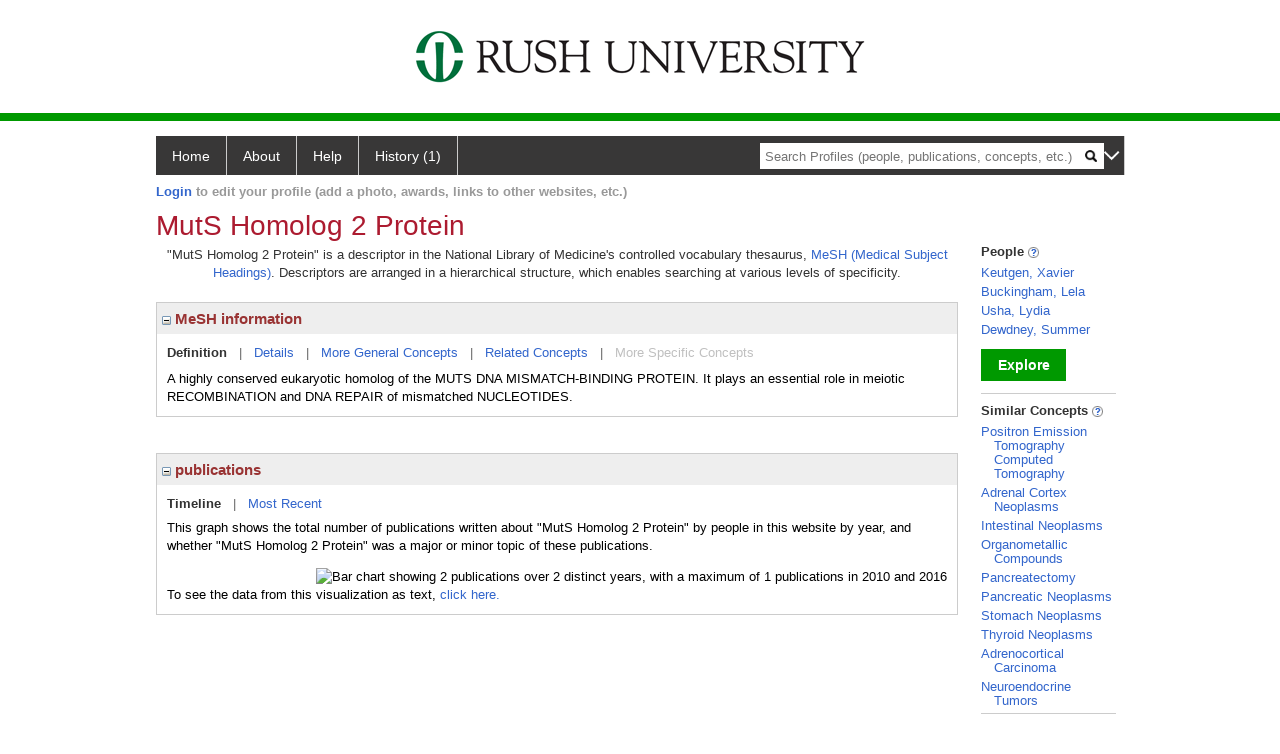

--- FILE ---
content_type: text/html; charset=utf-8
request_url: https://profiles.rush.edu/display/7686
body_size: 12289
content:

<!DOCTYPE html PUBLIC "-//W3C//DTD XHTML 1.0 Strict//EN" "https://www.w3.org/TR/xhtml1/DTD/xhtml1-strict.dtd">
<html>
<head id="ctl00_Head1"><title>
	MutS Homolog 2 Protein | Profiles RNS
</title><meta charset="utf-8" /><meta http-equiv="X-UA-Compatible" content="IE-edge" /><meta name="viewport" content="width=device-width, initial-scale=1" />
    <script type="text/javascript" src="https://ajax.aspnetcdn.com/ajax/jQuery/jquery-3.3.1.min.js"></script>
    <!-- Latest compiled and minified CSS -->
    <link rel="stylesheet" href="https://maxcdn.bootstrapcdn.com/bootstrap/3.3.7/css/bootstrap.min.css" integrity="sha384-BVYiiSIFeK1dGmJRAkycuHAHRg32OmUcww7on3RYdg4Va+PmSTsz/K68vbdEjh4u" crossorigin="anonymous" />
    <!-- Optional theme -->
    <link rel="stylesheet" href="https://maxcdn.bootstrapcdn.com/bootstrap/3.3.7/css/bootstrap-theme.min.css" integrity="sha384-rHyoN1iRsVXV4nD0JutlnGaslCJuC7uwjduW9SVrLvRYooPp2bWYgmgJQIXwl/Sp" crossorigin="anonymous" /><link rel="stylesheet" href="https://netdna.bootstrapcdn.com/font-awesome/4.2.0/css/font-awesome.min.css" />
    <!-- Latest compiled and minified JavaScript -->
    <script type="text/javascript" src="https://maxcdn.bootstrapcdn.com/bootstrap/3.3.7/js/bootstrap.min.js" integrity="sha384-Tc5IQib027qvyjSMfHjOMaLkfuWVxZxUPnCJA7l2mCWNIpG9mGCD8wGNIcPD7Txa" crossorigin="anonymous"></script>      

    
    <link href="https://profiles.rush.edu/framework/css/profiles.css" rel="stylesheet" type="text/css" media="all" /><link href="https://profiles.rush.edu/framework/css/prns-theme.css" rel="stylesheet" type="text/css" media="all" /><link href="https://profiles.rush.edu/framework/css/prns-theme-menus-top.css" rel="stylesheet" type="text/css" media="all" /><meta name="apple-mobile-web-app-title" content="Profiles RNS" /><meta name="application-name" content="Profiles RNS" /><meta name="msapplication-TileColor" content="#a41c2f" /><meta name="theme-color" content="#a41c2f" /><link href="https://profiles.rush.edu/Profile/CSS/display.css" rel="stylesheet" type="text/css" media="all" /><script type="text/javascript" src="https://profiles.rush.edu/Framework/JavaScript/profiles.js"></script><link rel="alternate" type="application/rdf+xml" href="https://profiles.rush.edu/profile/7686/7686.rdf" /></head>
<body id="ctl00_bodyMaster">
    <!-- Google Tag Manager (noscript) -->
    <noscript>
        <iframe src="https://www.googletagmanager.com/ns.html?id=GTM-PXSD37"
            height="0" width="0" style="display: none; visibility: hidden"></iframe>
    </noscript>
    <!-- End Google Tag Manager (noscript) -->
    <form name="aspnetForm" method="post" action="../Profile/Display.aspx?subject=7686&amp;predicate=&amp;object=&amp;tab=&amp;file=&amp;viewas=HTML&amp;ContentType=text%2fhtml&amp;StatusCode=200&amp;SessionID=B1C23EEC-151C-4E1F-960C-44AD54DD0162" id="aspnetForm" enctype="multipart/form-data">
<div>
<input type="hidden" name="ctl00_toolkitScriptMaster_HiddenField" id="ctl00_toolkitScriptMaster_HiddenField" value="" />
<input type="hidden" name="__EVENTTARGET" id="__EVENTTARGET" value="" />
<input type="hidden" name="__EVENTARGUMENT" id="__EVENTARGUMENT" value="" />
<input type="hidden" name="__VIEWSTATE" id="__VIEWSTATE" value="/wEPDwUENTM4MWRkAhQrYbsxhaDJtHyB0XDRFs5D3QcIUq/QdlJIHuTiOpY=" />
</div>

<script type="text/javascript">
//<![CDATA[
var theForm = document.forms['aspnetForm'];
if (!theForm) {
    theForm = document.aspnetForm;
}
function __doPostBack(eventTarget, eventArgument) {
    if (!theForm.onsubmit || (theForm.onsubmit() != false)) {
        theForm.__EVENTTARGET.value = eventTarget;
        theForm.__EVENTARGUMENT.value = eventArgument;
        theForm.submit();
    }
}
//]]>
</script>


<script src="/WebResource.axd?d=LFXLMR1gXNnXYej92eiLejn0nAExYbscTxEo12DgVm-gNOA9tYyHVZlLPX4E8tXyCBBYAatAS7J2rJxxUPt7yJJlgobuNGcf5VMm1JhpOFc1&amp;t=638901593280000000" type="text/javascript"></script>


<script src="/ScriptResource.axd?d=USXGLUTvyXF2SFGQsqpK46alCXYEvT0sHPmllWxViob5xumnScAJuL7xSnxTrrvvgU8kEXIGk4cW413WK1KIgn-_8kJGlx47pYfQVal_7zgksAqb2nzugZzbV2v08bPW0&amp;t=705c9838" type="text/javascript"></script>
<script src="/ScriptResource.axd?d=Tv_IxUAt2yEgUROskpMhrTKu9Vo_ESGMd2cHR3tH8jKhhefOvTilT0l-MhEOXL-SBVjxh-siDmB3Iq8T68sDnArq84yYVI1a30W8E1-N7Keqh7lW4teZWx03ugSDBsU61szsG-2Q8ekQrf8T6_H9BA2&amp;t=705c9838" type="text/javascript"></script>
<div>

	<input type="hidden" name="__VIEWSTATEGENERATOR" id="__VIEWSTATEGENERATOR" value="BDFA38F5" />
</div>
        <script type="text/javascript">
//<![CDATA[
Sys.WebForms.PageRequestManager._initialize('ctl00$toolkitScriptMaster', 'aspnetForm', [], [], [], 3600, 'ctl00');
//]]>
</script>


        <script type="text/javascript">
            (function (i, s, o, g, r, a, m) {
                i['GoogleAnalyticsObject'] = r; i[r] = i[r] || function () {
                    (i[r].q = i[r].q || []).push(arguments)
                }, i[r].l = 1 * new Date(); a = s.createElement(o), m = s.getElementsByTagName(o)[0]; a.async = 1; a.src = g; m.parentNode.insertBefore(a, m)
            })(window, document, 'script', '//www.google-analytics.com/analytics.js', 'ga');
            ga('create', 'UA-5308116-1', '.catalyst.harvard.edu');
            ga('create', 'UA-59825751-1', '.catalyst.harvard.edu', { 'name': 'b' });
            ga('send', 'pageview');
            ga('b.send', 'pageview');
        </script>
        <div id='page-container'>
    <div class="institutionHeader">
     
        <img src="https://profiles.rush.edu/Framework/Images/banner.png" alt="Header Logo" />
</div>
            <div class="profiles">
                
                
                    
                            
<div id="prns-nav">
    <!-- MAIN NAVIGATION MENU -->
    <nav>
        <ul class="prns-main">
            <li class="main-nav">
                <a href="/search">Home</a>
            </li>
            <li class="main-nav">
                <a href='#'>About</a>
                <ul class="drop">
                    <li>
                        <a id="about" style="border-left: 1px solid  #999; border-right: 1px solid  #999; border-bottom: 1px solid #999; width: 200px !important" href="/about/default.aspx?tab=overview">Overview</a>
                    </li>
                    <li>
                        <a id="data" style="border-left: 1px solid  #999; border-right: 1px solid  #999; border-bottom: 1px solid #999; width: 200px !important" href="/about/default.aspx?tab=data">Sharing Data</a>
                    </li>
                    <li>
                        <a id="orcid" style="border-left: 1px solid  #999; border-right: 1px solid  #999; border-bottom: 1px solid #999; width: 200px !important" href="/about/default.aspx?tab=orcid">ORCID</a>
                    </li>
                </ul>

            </li>
            <li class="main-nav">
                <a href="/about/default.aspx?tab=faq">Help</a>
            </li>
            
            <li class='main-nav'><a href='https://profiles.rush.edu/history'>History (1)</a><ul class='drop'><li><a  style='border-left:1px solid #383737;border-right:1px solid #383737;' href='https://profiles.rush.edu/profile/7686'>MutS Homolog 2 Protein</a></li><li style='height:39px !important;'><a style='border-top:1px solid #ffffff;border-bottom:1px solid #383737;border-left:1px solid #383737;border-right:1px solid #383737;' href='https://profiles.rush.edu/history'>See All Pages</a></li></ul></li>
            <li class="search main-nav" style="width: 492px;">
                <input name="search" id="menu-search" placeholder="Search Profiles (people, publications, concepts, etc.)" type="text" style="padding-left: 5px;" />
                <img style="cursor: pointer" alt="search" id="img-mag-glass" src="/framework/images/blackMagnifyGlass.png" />
            </li>
            <li id="search-drop" class="last main-nav" style="float: right !important; width: 25px;">
                <a href="#" style="padding: 0px; padding-top: 9px; margin: 0px;">
                    <img src="/framework/images/arrowDown.png" /></a>
                <ul class="drop" style="top: 39px; left: 835px;">
                    <li class='first'><a class='search-drop' href='https://profiles.rush.edu/search'>Find People</a></li><li class='last'><a class='search-drop' style='border-bottom:1px solid #383737;' href='https://profiles.rush.edu/search/all'>Find Everything</a></li>
                </ul>
            </li>
        </ul>
        <!-- USER LOGIN MSG / USER FUNCTION MENU -->
        <div id="prns-usrnav" class="pub" class-help="class should be [pub|user]">
            <div class="loginbar">
                <a href='https://profiles.rush.edu/login/default.aspx?method=login&redirectto=https://profiles.rush.edu/display/7686'>Login</a> to edit your profile (add a photo, awards, links to other websites, etc.)
            </div>
            <!-- SUB NAVIGATION MENU (logged on) -->
            <ul class="usermenu">
                
                <li style="margin-top: 0px !important;">
                    <div class="divider"></div>
                </li>
                <li><a href='https://profiles.rush.edu/login/default.aspx?pin=send&method=login&edit=true'>Edit My Profile</a></li>
                <li>
                    <div class="divider"></div>
                </li>
                               
                <li id="ListDivider">
                    <div class="divider"></div>
                </li>
                <li id="navMyLists">
                   <a href="#">My Person List (<span id="list-count">0</span>)</a>
                    
                </li>
                 <li>
                    <div class="divider"></div>
                </li>
              
                
                
                
            </ul>
        </div>
    </nav>
</div>

<script type='text/javascript'>$('#useourdata').css('border-bottom','');</script><script type='text/javascript'> var NAME = document.getElementById('prns-usrnav'); NAME.className = 'pub'; $('#navMyLists').remove(); $('#ListDivider').remove();</script>
<script type="text/javascript">

    $(function () {
        setNavigation();
    });

    function setNavigation() {
        var path = $(location).attr('href');
        path = path.replace(/\/$/, "");
        path = decodeURIComponent(path);

        $(".prns-main li").each(function () {

            var href = $(this).find("a").attr('href');
            var urlParams = window.location.search;

            if ((path + urlParams).indexOf(href) >= 0) {
                $(this).addClass('landed');
            }
        });


        return true;
    }
    $(document).ready(function () {
        $("#menu-search").on("keypress", function (e) {
            if (e.which == 13) {
                minisearch();
                return false;
            }
            return true;
        });

        $("#img-mag-glass").on("click", function () {
            minisearch();
            return true;
        });
    });
    function minisearch() {
        var keyword = $("#menu-search").val();
        var classuri = 'http://xmlns.com/foaf/0.1/Person';
        document.location.href = '/search/default.aspx?searchtype=people&searchfor=' + keyword + '&classuri=' + classuri;
        return true;
    }

</script>



                        
                
                
                <div class="profilesPage">
                    <button type="button" style="color: #000000;" onclick="javascript:topFunction();" id="rtnBtn" title="Go to top">Return to Top</button>
                    <div id="profilesMainRow" class="MainRow">
                        
                        <div id="ctl00_divProfilesContentMain" class="profilesContentMain profilesMaxWidth">
                            <div id="ctl00_divTopMainRow" style="width: 100%">
                                 <div class="pageTitle"><h2 style='margin-bottom:0px;'>MutS Homolog 2 Protein</h2></div>
                            </div>
                            
                            <div class="backLink">
                                
                            </div>
                            <div class="pageDescription">
                                
                            </div>
                            <div class="prns-screen-search" id="prns-content">
                                <div class="content-main">
                                    
                                </div>
                            </div>
                            <div class="panelMain">
                                
                                    
                                            

<p style='margin-bottom: 20px;'>
	"MutS Homolog 2 Protein" is a descriptor in the National Library of Medicine's controlled vocabulary thesaurus, 
	<a href="http://www.nlm.nih.gov/mesh/" target="_blank">MeSH (Medical Subject Headings)</a>. Descriptors are arranged in a hierarchical structure, 
	which enables searching at various levels of specificity.
</p>

<div class="PropertyGroupItem">
	<div class="PropertyItemHeader">
		<a href="javascript:toggleBlock('propertyitem','meshInfo')"> 
			<img src="https://profiles.rush.edu/Profile/Modules/PropertyList/images/minusSign.gif" id="ctl00_ContentMain_rptMain_ctl00_ctl00_plusImage" style="border: none; text-decoration: none !important" border="0" alt="expand / collapse" /></a>
			MeSH information
	</div>
	<div class="PropertyGroupData">
		<div id="meshInfo">

			<div class="anchor-tab">
				<a href="javascript:void(0)" id="ctl00_ContentMain_rptMain_ctl00_ctl00_definitionLink" class="selected" rel="#meshDefinition">Definition</a>
				&nbsp; | &nbsp; 
				<a href="javascript:void(0)" id="ctl00_ContentMain_rptMain_ctl00_ctl00_detailsLink" rel="#meshDetails">Details</a> 
				&nbsp; | &nbsp; 
				<a href="javascript:void(0)" id="ctl00_ContentMain_rptMain_ctl00_ctl00_generalConceptLink" rel="#meshGeneralConcepts">More General Concepts</a> 
				&nbsp; | &nbsp; 
				<a href="javascript:void(0)" id="ctl00_ContentMain_rptMain_ctl00_ctl00_relatedConceptLink" rel="#meshRelatedConcepts">Related Concepts</a> 	
				&nbsp; | &nbsp; 
				<a href="javascript:void(0)" id="ctl00_ContentMain_rptMain_ctl00_ctl00_specificConceptLink" rel="#meshSpecificConcepts" class="disabled">More Specific Concepts</a> 	
			</div>

			<div id="meshDefinition" class='toggle-vis'>
				A highly conserved eukaryotic homolog of the MUTS DNA MISMATCH-BINDING PROTEIN. It plays an essential role in meiotic RECOMBINATION and DNA REPAIR of mismatched NUCLEOTIDES.
    
			</div>

			<div id="meshDetails" class='toggle-vis' style='display: none;'>
				<table>
				<tbody>
					<tr>
						<td class='label'>Descriptor ID</td>
						<td>				
							D051718
						</td>			
					</tr>
					<tr>
						<td class='label'>MeSH Number(s)</td>
						<td>
							<div>D08.811.074.844.750</div><div>D08.811.277.040.025.292.750</div><div>D12.776.260.556.750</div><div>D12.776.624.664.700.130</div>
						</td>
					</tr>
					<tr>
						<td class='label'>Concept/Terms</td>
						<td>
							<div><a href='javascript:void(0);'>MutS Homolog 2 Protein</a><ul style='display: none;'><li><span>MutS Homolog 2 Protein</span></li><li><span>HNPCC Protein</span></li><li><span>HNPCC1 Protein</span></li></ul></div>
						</td>
					</tr>
				</tbody>	
				</table>
			</div>

			<div id="meshGeneralConcepts" class='toggle-vis' style='display: none;'>
				<p>Below are MeSH descriptors whose meaning is more general than "MutS Homolog 2 Protein".</p>
				<div>
					<ul>
						<li><span>Chemicals and Drugs [D]</span></li><li style='margin-left:16px;'><span><a href='https://profiles.rush.edu/profile/2931'>Enzymes and Coenzymes</a> [D08]</span></li><li style='margin-left:24px;'><span><a href='https://profiles.rush.edu/profile/6866'>Enzymes</a> [D08.811]</span></li><li style='margin-left:32px;'><span><a href='https://profiles.rush.edu/profile/8850'>DNA Repair Enzymes</a> [D08.811.074]</span></li><li style='margin-left:40px;'><span><a href='https://profiles.rush.edu/profile/7561445'>MutS Proteins</a> [D08.811.074.844]</span></li><li style='margin-left:48px;'><span><a href='https://profiles.rush.edu/profile/7686'><b>MutS Homolog 2 Protein</b></a> [D08.811.074.844.750]</span></li><li style='margin-left:32px;'><span><a href='https://profiles.rush.edu/profile/20756'>Hydrolases</a> [D08.811.277]</span></li><li style='margin-left:40px;'><span><a href='https://profiles.rush.edu/profile/3775'>Acid Anhydride Hydrolases</a> [D08.811.277.040]</span></li><li style='margin-left:48px;'><span><a href='https://profiles.rush.edu/profile/20039'>Adenosine Triphosphatases</a> [D08.811.277.040.025]</span></li><li style='margin-left:56px;'><span><a href='https://profiles.rush.edu/profile/7561445'>MutS Proteins</a> [D08.811.277.040.025.292]</span></li><li style='margin-left:64px;'><span><a href='https://profiles.rush.edu/profile/7686'><b>MutS Homolog 2 Protein</b></a> [D08.811.277.040.025.292.750]</span></li><li style='margin-left:16px;'><span><a href='https://profiles.rush.edu/profile/6963'>Amino Acids, Peptides, and Proteins</a> [D12]</span></li><li style='margin-left:24px;'><span><a href='https://profiles.rush.edu/profile/28132'>Proteins</a> [D12.776]</span></li><li style='margin-left:32px;'><span><a href='https://profiles.rush.edu/profile/4833'>DNA-Binding Proteins</a> [D12.776.260]</span></li><li style='margin-left:40px;'><span><a href='https://profiles.rush.edu/profile/7561445'>MutS Proteins</a> [D12.776.260.556]</span></li><li style='margin-left:48px;'><span><a href='https://profiles.rush.edu/profile/7686'><b>MutS Homolog 2 Protein</b></a> [D12.776.260.556.750]</span></li><li style='margin-left:32px;'><span><a href='https://profiles.rush.edu/profile/17573'>Neoplasm Proteins</a> [D12.776.624]</span></li><li style='margin-left:40px;'><span><a href='https://profiles.rush.edu/profile/10579'>Oncogene Proteins</a> [D12.776.624.664]</span></li><li style='margin-left:48px;'><span><a href='https://profiles.rush.edu/profile/25220'>Proto-Oncogene Proteins</a> [D12.776.624.664.700]</span></li><li style='margin-left:56px;'><span><a href='https://profiles.rush.edu/profile/7686'><b>MutS Homolog 2 Protein</b></a> [D12.776.624.664.700.130]</span></li>
					</ul>
				</div>
			</div>

			<div id="meshRelatedConcepts" class='toggle-vis' style='display: none;'>
				<p>Below are MeSH descriptors whose meaning is related to "MutS Homolog 2 Protein".</p>
				<div>
					<ul>
						<li style='margin-left:0px;'><span><a href='https://profiles.rush.edu/profile/7561445'>MutS Proteins</a></span></li><li style='margin-left:16px;'><span><a href='https://profiles.rush.edu/profile/9666'>MutS DNA Mismatch-Binding Protein</a></span></li><li style='margin-left:16px;'><span><a href='https://profiles.rush.edu/profile/7686'><b>MutS Homolog 2 Protein</b></a></span></li><li style='margin-left:16px;'><span><a href='https://profiles.rush.edu/profile/7561446'>MutS Homolog 3 Protein</a></span></li><li style='margin-left:0px;'><span><a href='https://profiles.rush.edu/profile/25220'>Proto-Oncogene Proteins</a></span></li><li style='margin-left:16px;'><span><a href='https://profiles.rush.edu/profile/7561117'>Bcl-2-Like Protein 11</a></span></li><li style='margin-left:16px;'><span><a href='https://profiles.rush.edu/profile/7561717'>c-Mer Tyrosine Kinase</a></span></li><li style='margin-left:16px;'><span><a href='https://profiles.rush.edu/profile/24005'>Chemokine CXCL1</a></span></li><li style='margin-left:16px;'><span><a href='https://profiles.rush.edu/profile/5220'>Cyclin D1</a></span></li><li style='margin-left:16px;'><span><a href='https://profiles.rush.edu/profile/12765'>Fibroblast Growth Factor 4</a></span></li><li style='margin-left:16px;'><span><a href='https://profiles.rush.edu/profile/26128'>Fibroblast Growth Factor 6</a></span></li><li style='margin-left:16px;'><span><a href='https://profiles.rush.edu/profile/28935'>fms-Like Tyrosine Kinase 3</a></span></li><li style='margin-left:16px;'><span><a href='https://profiles.rush.edu/profile/24719'>Janus Kinase 2</a></span></li><li style='margin-left:16px;'><span><a href='https://profiles.rush.edu/profile/7561690'>KRIT1 Protein</a></span></li><li style='margin-left:16px;'><span><a href='https://profiles.rush.edu/profile/7561668'>Kruppel-Like Factor 6</a></span></li><li style='margin-left:16px;'><span><a href='https://profiles.rush.edu/profile/7560837'>Lipocalin-2</a></span></li><li style='margin-left:16px;'><span><a href='https://profiles.rush.edu/profile/29208'>Lymphocyte Specific Protein Tyrosine Kinase p56(lck)</a></span></li><li style='margin-left:16px;'><span><a href='https://profiles.rush.edu/profile/7561418'>MDS1 and EVI1 Complex Locus Protein</a></span></li><li style='margin-left:16px;'><span><a href='https://profiles.rush.edu/profile/7686'><b>MutS Homolog 2 Protein</b></a></span></li><li style='margin-left:16px;'><span><a href='https://profiles.rush.edu/profile/12110'>Myeloid-Lymphoid Leukemia Protein</a></span></li><li style='margin-left:16px;'><span><a href='https://profiles.rush.edu/profile/7560949'>N-Myc Proto-Oncogene Protein</a></span></li><li style='margin-left:16px;'><span><a href='https://profiles.rush.edu/profile/7561597'>Pre-B-Cell Leukemia Transcription Factor 1</a></span></li><li style='margin-left:16px;'><span><a href='https://profiles.rush.edu/profile/25414'>Proto-Oncogene Proteins c-abl</a></span></li><li style='margin-left:16px;'><span><a href='https://profiles.rush.edu/profile/27380'>Proto-Oncogene Proteins c-akt</a></span></li><li style='margin-left:16px;'><span><a href='https://profiles.rush.edu/profile/10326'>Proto-Oncogene Proteins c-bcl-2</a></span></li><li style='margin-left:16px;'><span><a href='https://profiles.rush.edu/profile/28176'>Proto-Oncogene Proteins c-bcl-6</a></span></li><li style='margin-left:16px;'><span><a href='https://profiles.rush.edu/profile/13583'>Proto-Oncogene Proteins c-bcr</a></span></li><li style='margin-left:16px;'><span><a href='https://profiles.rush.edu/profile/13093'>Proto-Oncogene Proteins c-cbl</a></span></li><li style='margin-left:16px;'><span><a href='https://profiles.rush.edu/profile/25376'>Proto-Oncogene Proteins c-crk</a></span></li><li style='margin-left:16px;'><span><a href='https://profiles.rush.edu/profile/25831'>Proto-Oncogene Proteins c-ets</a></span></li><li style='margin-left:16px;'><span><a href='https://profiles.rush.edu/profile/9312'>Proto-Oncogene Proteins c-fes</a></span></li><li style='margin-left:16px;'><span><a href='https://profiles.rush.edu/profile/20064'>Proto-Oncogene Proteins c-fos</a></span></li><li style='margin-left:16px;'><span><a href='https://profiles.rush.edu/profile/3184'>Proto-Oncogene Proteins c-fyn</a></span></li><li style='margin-left:16px;'><span><a href='https://profiles.rush.edu/profile/29147'>Proto-Oncogene Proteins c-hck</a></span></li><li style='margin-left:16px;'><span><a href='https://profiles.rush.edu/profile/17391'>Proto-Oncogene Proteins c-jun</a></span></li><li style='margin-left:16px;'><span><a href='https://profiles.rush.edu/profile/27014'>Proto-Oncogene Proteins c-kit</a></span></li><li style='margin-left:16px;'><span><a href='https://profiles.rush.edu/profile/23150'>Proto-Oncogene Proteins c-maf</a></span></li><li style='margin-left:16px;'><span><a href='https://profiles.rush.edu/profile/22672'>Proto-Oncogene Proteins c-mdm2</a></span></li><li style='margin-left:16px;'><span><a href='https://profiles.rush.edu/profile/22962'>Proto-Oncogene Proteins c-met</a></span></li><li style='margin-left:16px;'><span><a href='https://profiles.rush.edu/profile/20813'>Proto-Oncogene Proteins c-mos</a></span></li><li style='margin-left:16px;'><span><a href='https://profiles.rush.edu/profile/26934'>Proto-Oncogene Proteins c-myb</a></span></li><li style='margin-left:16px;'><span><a href='https://profiles.rush.edu/profile/2776'>Proto-Oncogene Proteins c-myc</a></span></li><li style='margin-left:16px;'><span><a href='https://profiles.rush.edu/profile/8420'>Proto-Oncogene Proteins c-pim-1</a></span></li><li style='margin-left:16px;'><span><a href='https://profiles.rush.edu/profile/7674'>Proto-Oncogene Proteins c-rel</a></span></li><li style='margin-left:16px;'><span><a href='https://profiles.rush.edu/profile/19179'>Proto-Oncogene Proteins c-ret</a></span></li><li style='margin-left:16px;'><span><a href='https://profiles.rush.edu/profile/5707'>Proto-Oncogene Proteins c-sis</a></span></li><li style='margin-left:16px;'><span><a href='https://profiles.rush.edu/profile/28643'>Proto-Oncogene Proteins c-vav</a></span></li><li style='margin-left:16px;'><span><a href='https://profiles.rush.edu/profile/28133'>Proto-Oncogene Proteins c-yes</a></span></li><li style='margin-left:16px;'><span><a href='https://profiles.rush.edu/profile/18734'>Proto-Oncogene Proteins p21(ras)</a></span></li><li style='margin-left:16px;'><span><a href='https://profiles.rush.edu/profile/12952'>Proto-Oncogene Proteins pp60(c-src)</a></span></li><li style='margin-left:16px;'><span><a href='https://profiles.rush.edu/profile/10859'>raf Kinases</a></span></li><li style='margin-left:16px;'><span><a href='https://profiles.rush.edu/profile/13838'>Receptor, ErbB-2</a></span></li><li style='margin-left:16px;'><span><a href='https://profiles.rush.edu/profile/25322'>Receptor, ErbB-3</a></span></li><li style='margin-left:16px;'><span><a href='https://profiles.rush.edu/profile/25874'>Receptor, ErbB-4</a></span></li><li style='margin-left:16px;'><span><a href='https://profiles.rush.edu/profile/12238'>Receptor, Fibroblast Growth Factor, Type 3</a></span></li><li style='margin-left:16px;'><span><a href='https://profiles.rush.edu/profile/17430'>Receptor, Macrophage Colony-Stimulating Factor</a></span></li><li style='margin-left:16px;'><span><a href='https://profiles.rush.edu/profile/7561538'>Receptor, Notch4</a></span></li><li style='margin-left:16px;'><span><a href='https://profiles.rush.edu/profile/25578'>Receptors, Thyroid Hormone</a></span></li><li style='margin-left:16px;'><span><a href='https://profiles.rush.edu/profile/27094'>RNA-Binding Protein EWS</a></span></li><li style='margin-left:16px;'><span><a href='https://profiles.rush.edu/profile/7296'>RNA-Binding Protein FUS</a></span></li><li style='margin-left:16px;'><span><a href='https://profiles.rush.edu/profile/7561606'>RUNX1 Translocation Partner 1 Protein</a></span></li><li style='margin-left:16px;'><span><a href='https://profiles.rush.edu/profile/29414'>Stathmin</a></span></li><li style='margin-left:16px;'><span><a href='https://profiles.rush.edu/profile/7561410'>T-Cell Acute Lymphocytic Leukemia Protein 1</a></span></li><li style='margin-left:16px;'><span><a href='https://profiles.rush.edu/profile/7561014'>Wnt-5a Protein</a></span></li><li style='margin-left:16px;'><span><a href='https://profiles.rush.edu/profile/8655'>Wnt1 Protein</a></span></li><li style='margin-left:16px;'><span><a href='https://profiles.rush.edu/profile/19780'>Wnt2 Protein</a></span></li><li style='margin-left:16px;'><span><a href='https://profiles.rush.edu/profile/7560987'>Zinc Finger Protein GLI1</a></span></li>
					</ul>
				</div>
			</div>

			<div id="meshSpecificConcepts" class='toggle-vis' style='display: none;'>
				<p>Below are MeSH descriptors whose meaning is more specific than "MutS Homolog 2 Protein".</p>
				<div>
					<ul>
						
					</ul>
				</div>
			</div>
		</div>
	</div>
</div>
<br /><br />
<script type="text/javascript">
	$(function() {

		$("#meshInfo .anchor-tab a").bind("click", function() {
			var $this = $(this);
			if ($this.get(0).className != "selected" && $this.get(0).className != "disabled") {
				// Toggle link classes
				$this.toggleClass("selected").siblings("a.selected").removeClass("selected");

				// Show target element hiding currently visible
				var target = $this.attr('rel');
				$("#meshInfo .toggle-vis:visible").hide();
				$(target).fadeIn("fast");
			}
		});

		$('#meshDetails a').bind('click', function() {
			var $this = $(this);
			$this.next('ul').toggle();
		});
	});
</script>
                                        
                                            

<div class="PropertyGroupItem"  style='margin-bottom: 10px;'>
	<div class="PropertyItemHeader">
		<a href="javascript:toggleBlock('propertyitem','conceptPub')"> 
			<img src="https://profiles.rush.edu/Profile/Modules/PropertyList/images/minusSign.gif" id="ctl00_ContentMain_rptMain_ctl01_ctl00_plusImage" style="border: none; text-decoration: none !important" border="0" alt="expand / collapse" /></a>
			publications
	</div>
	<div class="PropertyGroupData">
		<div id="conceptPub" class='publicationList'>

			<div class="anchor-tab">
				<a class='selected' rel="#timelineContainer" href='javascript:void(0)'>Timeline</a>
				&nbsp; | &nbsp; 
				
				<a rel="#newest" tabindex="0">Most Recent</a> 
				
			</div>
			
			<div id="timelineContainer" class='toggle-vis' style='margin-top: 6px;'>		
				<div style='padding-right: 3px;'>This graph shows the total number of publications written about "MutS Homolog 2 Protein" by people in this website by year, and whether "MutS Homolog 2 Protein" was a major or minor topic of these publications. <!--In all years combined, a total of [[[TODO:PUBLICATION COUNT]]] publications were written by people in Profiles.--></div>
				<div id="publicationTimelineGraph">
					<img src="//chart.googleapis.com/chart?chs=595x100&chf=bg,s,ffffff|c,s,ffffff&chxt=x,y&chxl=0:|'96||'98||'00||'02||'04||'06||'08||'10||'12||'14||'16||'18||'20||'22||'24||'26|1:|0|1&cht=bvs&chd=t:0,0,0,0,0,0,0,0,0,0,0,0,0,0,100,0,0,0,0,0,0,0,0,0,0,0,0,0,0,0,0|0,0,0,0,0,0,0,0,0,0,0,0,0,0,0,0,0,0,0,0,100,0,0,0,0,0,0,0,0,0,0&chdl=Major+Topic|Minor+Topic&chco=FB8072,80B1D3&chbh=10" id="ctl00_ContentMain_rptMain_ctl01_ctl00_timeline" border="0" alt="Bar chart showing 2 publications over 2 distinct years, with a maximum of 1 publications in 2010 and 2016" />
                    <div style="text-align:left">To see the data from this visualization as text, <a id="divShowTimelineTable" tabindex="0">click here.</a></div>
				</div>
                <div id="divTimelineTable" class="listTable" style="display:none;margin-top:12px;margin-bottom:8px;">
		            <table style="width:592px"><tr><th>Year</th><th>Major Topic</th><th>Minor Topic</th><th>Total</th></tr><tr><td style="text-align:center;">2010</td><td style="text-align:center;">1</td><td style="text-align:center;">0</td><td>1</td></tr><tr><td style="text-align:center;">2016</td><td style="text-align:center;">0</td><td style="text-align:center;">1</td><td>1</td></tr></table>
                    To return to the timeline, <a id="dirReturnToTimeline" tabindex="0">click here.</a>
                </div>
			</div>	
			
			
			
			<div id="newest" class="newest publications toggle-vis" style="display:none;">
				<div class='intro'>Below are the most recent publications written about "MutS Homolog 2 Protein" by people in Profiles.</div>
				<ol style="margin-top: 8px;">		
					
								<li>
								<div>Tumor Screening and DNA Testing in the Diagnosis of Lynch Syndrome. JAMA. 2016 Jul 05; 316(1):93-4.</div>
								<div class='viewIn'>View in: <a href='//www.ncbi.nlm.nih.gov/pubmed/27380347' target='_new'>PubMed</a></div>							
								</li>
							
								<li>
								<div>En bloc right hemicolectomy and pancreaticoduodenectomy for HNPCC with simultaneous mutations of MSH-2 and MSH-6. Int J Colorectal Dis. 2011 Apr; 26(4):527-9.</div>
								<div class='viewIn'>View in: <a href='//www.ncbi.nlm.nih.gov/pubmed/20556398' target='_new'>PubMed</a></div>							
								</li>
							
				</ol>	
			</div>	
			
			
		</div>
	</div>
</div>
<script type="text/javascript">
    $(function () {
        // Add style to the first LI
        $("div.publications ol").find("li:first").addClass("first");
        // Remove timeline graph if no image found.
        if ($('#publicationTimelineGraph img').attr('src') == undefined)
            $('#publicationTimelineGraph img').remove();

        $(".publicationList .anchor-tab a").bind("click", function () {
            var $this = $(this);
            if ($this.get(0).className != "selected") {
                // Toggle link classes
                $this.toggleClass("selected").siblings("a.selected").removeClass("selected");

                // Show target element hiding currently visible
                var target = $this.attr('rel');
                $("div.publicationList .toggle-vis:visible").hide();
                $(target).fadeIn("fast");
            }
        });

        $(".publicationList .anchor-tab a").bind("keypress", function (e) {
            if (e.keyCode == 13) {
                var $this = $(this);
                if ($this.get(0).className != "selected") {
                    // Toggle link classes
                    $this.toggleClass("selected").siblings("a.selected").removeClass("selected");

                    // Show target element hiding currently visible
                    var target = $this.attr('rel');
                    $("div.publicationList .toggle-vis:visible").hide();
                    $(target).fadeIn("fast");
                }
            }
        });
    });

    $(function () {
        $("#divShowTimelineTable").bind("click", function () {

            $("#divTimelineTable").show();
            $("#publicationTimelineGraph").hide();
        });


        jQuery("#divShowTimelineTable").bind("keypress", function (e) {
            if (e.keyCode == 13) {
                $("#divTimelineTable").show();
                $("#publicationTimelineGraph").hide();
            }
        });
    });

    $(function () {
        $("#dirReturnToTimeline").bind("click", function () {

            $("#divTimelineTable").hide();
            $("#publicationTimelineGraph").show();
        });


        jQuery("#dirReturnToTimeline").bind("keypress", function (e) {
            if (e.keyCode == 13) {
                $("#divTimelineTable").hide();
                $("#publicationTimelineGraph").show();
            }
        });
    });
</script>
       
                                        
                                
                            </div>
                        </div>
                        <div class="profilesContentPassive">
                            <div class="panelPassive">
                                
                                    
                                            
        <div class="passiveSectionHead">
            <div style="white-space: nowrap; display: inline">
                People
                
                <a id="ctl00_ContentPassive_rptPassive_ctl00_ctl00_passiveList_ctl00_Info" class="questionImage" href="#"><img src="https://profiles.rush.edu/profile/modules/passivelist/Images/info.png" alt="" style="border-width:0px;" /></a>
            </div>
            <div id='9bff3630-91a6-4f8e-bfa8-e988d6ff3b95' class='passiveSectionHeadDescription' style='display: none;'>
                <div>People who have written about this concept.</div>
            </div>
        </div>

        <div class="passiveSectionBody">
            <ul>
    
        <li>
            <a id="ctl00_ContentPassive_rptPassive_ctl00_ctl00_passiveList_ctl01_itemUrl" href="https://profiles.rush.edu/profile/448449">Keutgen, Xavier</a>
        </li>
    
        <li>
            <a id="ctl00_ContentPassive_rptPassive_ctl00_ctl00_passiveList_ctl02_itemUrl" href="https://profiles.rush.edu/profile/201035">Buckingham, Lela</a>
        </li>
    
        <li>
            <a id="ctl00_ContentPassive_rptPassive_ctl00_ctl00_passiveList_ctl03_itemUrl" href="https://profiles.rush.edu/profile/204690">Usha, Lydia</a>
        </li>
    
        <li>
            <a id="ctl00_ContentPassive_rptPassive_ctl00_ctl00_passiveList_ctl04_itemUrl" href="https://profiles.rush.edu/profile/15948621">Dewdney, Summer</a>
        </li>
    
        </ul>
            </div>         
             <a id="ctl00_ContentPassive_rptPassive_ctl00_ctl00_passiveList_ctl05_moreurl" class="prns-explore-btn" href="https://profiles.rush.edu/search/default.aspx?searchtype=people&amp;searchfor=MutS Homolog 2 Protein&amp;perpage=15&amp;offset=0&amp;new=true">Explore</a>
        <div class="passiveSectionLine">_</div>
    

                                        
                                            

<div class="passiveSectionHead">
    <div id="ctl00_ContentPassive_rptPassive_ctl01_ctl00_sectionTitle" style="white-space: nowrap; display: inline">
        Similar Concepts <a href="JavaScript:toggleVisibility('similarConceptDescription');">
            <img id="ctl00_ContentPassive_rptPassive_ctl01_ctl00_imgQuestion" alt="expand description" src="https://profiles.rush.edu/Framework/Images/info.png" style="border-width:0px;" />
        </a>
    </div>
    <div id="similarConceptDescription" class="passiveSectionHeadDescription" style="display: none;">
        Similar concepts derived from published works.
    </div>
</div>
<div class="passiveSectionBody">
	<ul>
		<li><a href='https://profiles.rush.edu/profile/7561061'>Positron Emission Tomography Computed Tomography</a></li><li><a href='https://profiles.rush.edu/profile/2782'>Adrenal Cortex Neoplasms</a></li><li><a href='https://profiles.rush.edu/profile/27265'>Intestinal Neoplasms</a></li><li><a href='https://profiles.rush.edu/profile/24064'>Organometallic Compounds</a></li><li><a href='https://profiles.rush.edu/profile/15140'>Pancreatectomy</a></li><li><a href='https://profiles.rush.edu/profile/17161'>Pancreatic Neoplasms</a></li><li><a href='https://profiles.rush.edu/profile/20299'>Stomach Neoplasms</a></li><li><a href='https://profiles.rush.edu/profile/7078'>Thyroid Neoplasms</a></li><li><a href='https://profiles.rush.edu/profile/10007'>Adrenocortical Carcinoma</a></li><li><a href='https://profiles.rush.edu/profile/7369'>Neuroendocrine Tumors</a></li>
	</ul>
</div>
<div class="passiveSectionLine">_</div>
       
                                        
                                            

<div class="passiveSectionHead">
    <div id="ctl00_ContentPassive_rptPassive_ctl02_ctl00_sectionTitle" style="white-space: nowrap; display: inline">
        Top Journals <a href="JavaScript:toggleVisibility('topJournal');">
            <img id="ctl00_ContentPassive_rptPassive_ctl02_ctl00_imgQuestion" alt="expand description" src="https://profiles.rush.edu/Framework/Images/info.png" style="border-width:0px;" />
        </a>
    </div>
    <div id="topJournal" class="passiveSectionHeadDescription" style="display: none;">
        Top journals in which articles about this concept have been published.
    </div>
</div>
<div class="passiveSectionBody">
	<ul>
		<li><a href="javascript:alert('International journal of colorectal disease')">Int J Colorectal Dis</a></li><li><a href="javascript:alert('JAMA')">JAMA</a></li>
	</ul>
</div>

       
                                        
                                
                            </div>
                        </div>
                    </div>
                </div>
            </div>
            
            <div style="margin-top: 32px;" id="catfooter">
                
            </div>
        </div>
    </form>
    <script type="text/javascript">
        $(document).ready(function () {


            $("#page-container a").css("cursor", "pointer");
            $(".title-container").css("cursor", "pointer");
            $('.title-container').hover(function () {
                $(".title-container").css("opacity", ".5");
            });

            $(".title-container").click(function () {
                //  window.location.href = "https://staging.connects.catalyst.harvard.edu/profiles/search";
            });

            $(".questionImage").on("click", function (event) {
                event.stopPropagation();
                event.stopImmediatePropagation();
                $(this).parent().siblings(".passiveSectionHeadDescription").toggle();
                event.preventDefault();
            });

            $('input[type="text"]').on("focusout", function (event) {
                $(this).val($.trim($(this).val()));
                return true;
            });

            if ($(".panelPassive").text().trim().length == 0) { $(".panelPassive").remove(); }
            if ($(".profilesContentPassive").text().trim().length == 0) { $(".profilesContentPassive").remove(); }
            if ($(".content-main").text().trim().length == 0) { $(".content-main").remove(); }
            if ($(".prns-screen-search").text().trim().length == 0) { $(".prns-screen-search").remove(); }
            if ($(".profilesHeader").text().trim().length == 0) { $(".profilesHeader").remove(); }
            if ($(".panelHeader").text().trim().length == 0) { $(".panelHeader").remove(); }

        });

        // When the user scrolls down 20px from the top of the document, show the button
        window.onscroll = function () { scrollFunction() };

        function scrollFunction() {
            if (document.body.scrollTop > 250 || document.documentElement.scrollTop > 250) {
                document.getElementById("rtnBtn").style.display = "block";
            } else {
                document.getElementById("rtnBtn").style.display = "none";
            }
            return true;
        }

        // When the user clicks on the button, scroll to the top of the document
        function topFunction() {
            $('body,html').animate({ scrollTop: 0 }, 500);
            return true;
        }

        $(document).ready(function () {
            $(".lnk-edit-arrow").on("click", function () {
                var img = $(this).find("img");
                var current = img.attr("src");
                var newsrc = img.attr("data-swap");
                $("#" + $(this).attr("data-item")).toggle();
                img.attr("src", newsrc).attr("data-swap", current);
            });
        });


    </script>
    <script type="text/javascript">
    $(document).ready(function () {jQuery('.pageSubTitle').remove();});$(document).ready(function () {$('.pageDescription').remove();});$(document).ready(function () {$('.backLink').remove();});$(document).ready(function () {$('.prns-screen-search').remove();});
    </script>
</body>
</html>
